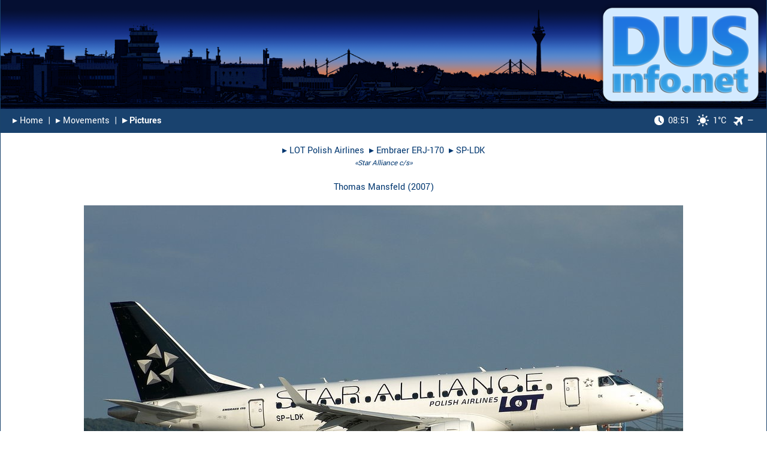

--- FILE ---
content_type: text/css
request_url: https://www.dusinfo.net/css/style.css?v=2.2
body_size: 11281
content:
/* yantramanav-regular - latin */
@font-face {
  font-family: 'Yantramanav';
  font-style: normal;
  font-weight: 400;
  font-display: swap;
  src: local('Yantramanav Regular'), local('Yantramanav-Regular'),
       url('../fonts/yantramanav-v5-latin-regular.woff2') format('woff2'),
       url('../fonts/yantramanav-v5-latin-regular.woff') format('woff');
}
/* yantramanav-500 - latin */
@font-face {
  font-family: 'Yantramanav';
  font-style: normal;
  font-weight: 500;
  font-display: swap;
  src: local('Yantramanav Medium'), local('Yantramanav-Medium'),
       url('../fonts/yantramanav-v5-latin-500.woff2') format('woff2'),
       url('../fonts/yantramanav-v5-latin-500.woff') format('woff');
}
/* yantramanav-700 - latin */
@font-face {
  font-family: 'Yantramanav';
  font-style: normal;
  font-weight: 700;
  font-display: swap;
  src: local('Yantramanav Bold'), local('Yantramanav-Bold'),
       url('../fonts/yantramanav-v5-latin-700.woff2') format('woff2'),
       url('../fonts/yantramanav-v5-latin-700.woff') format('woff');
}
/* yantramanav-900 - latin */
@font-face {
  font-family: 'Yantramanav';
  font-style: normal;
  font-weight: 900;
  font-display: swap;
  src: local('Yantramanav Black'), local('Yantramanav-Black'),
       url('../fonts/yantramanav-v5-latin-900.woff2') format('woff2'),
       url('../fonts/yantramanav-v5-latin-900.woff') format('woff');
}

#hidewrapper {visibility: hidden;}

html {
    margin: 0 auto;
    max-width: 1500px;
	border-left: 1px solid #1a436b;
	border-right: 1px solid #1a436b;
}

body {
	background-color: white;
	color: #003770;
	font-family: 'Yantramanav', sans-serif;
	font-size: 16px;
	width: 100%;
	overflow-y: scroll;
  -webkit-touch-callout: none; /* iOS Safari */
  -webkit-user-select: none; /* Safari */
  -khtml-user-select: none; /* Konqueror HTML */
  -moz-user-select: none; /* Old versions of Firefox */
  -ms-user-select: none; /* Internet Explorer/Edge */
  user-select: none; /* Non-prefixed version, currently supported by Chrome, Opera and Firefox */
}

img {
	height: auto;
	max-width: 100%;
}

img.refresh {
	cursor: pointer;
	width: 20px;
	position: relative;
	top: -1px;
}

hr.devider {
	height: 1px;
	margin-left: 20px;
	margin-right: 20px;
	margin-top: 2px;
	margin-bottom: 5px;
	background: #1a436b;
	border: 0px;
}

a:link, a:visited, a:hover, a:focus, a:active {
  color: #003770;
  text-decoration: none;
  -webkit-tap-highlight-color: rgba(0,0,0,0);
}

input[type=search] {
  width: 100px;
  height: 26px;
  padding: 0px 12px;
  margin: 6px 20px 6px 3px;
  box-sizing: border-box;
  border: 3px;
  background-color: #19426e;
  color: white;
  -webkit-appearance: none;
}

input[type=text] {
  width: 100px;
  height: 26px;
  padding: 0px 12px;
  margin-left: 3px;
  margin-top: 6px;
  margin-bottom: 3px;
  box-sizing: border-box;
  border: 3px;
  background-color: #19426e;
  color: white;
  -webkit-appearance: none;
}

input[readonly] {
     cursor: pointer;
}

.regular-checkbox {
	-webkit-appearance: none;
	top: -2px;
	padding: 13px;
	border-radius: 5px;
	display: inline-block;
	position: relative;
	background-image: url("../images/icon_check-box.png");
	background-size: auto 100%;
	border: 0px;
}
.regular-checkbox:checked {
	background-image: url("../images/icon_check-box_checked.png");
	background-size: auto 100%;
}

table.Navigation {
  font-family: 'Yantramanav', sans-serif;
  border: 0px solid #1C6EA4;
  background-color: #19426e;
  width: 100%;
  text-align: left;
  border-collapse: collapse;
}
table.Navigation td {
  font-size: 16px;
  font-weight: normal;
  color: #FFFFFF;
  text-align: left;
  border: 0px solid #727179;
  padding-left: 20px;
  padding-right: 20px;
}
table.Navigation a:link, a:visited {
  color: white;
  text-decoration: none;
}
table.Navigation a:hover, a:focus, a:active {
  color: LightSkyBlue;
  text-decoration: none;
}

div.Remarks {
  padding-left: 20px;
  padding-right: 20px;
}
p.Remarks {
  text-align: justify;
}
a.Remarks:link, a.Remarks:visited {
  color: #003770;
  text-decoration: none;
}
a.Remarks:hover, a.Remarks:focus, a.Remarks:active {
  color: LightSkyBlue;
  text-decoration: none;
}
table.Remarks {
  font-family: 'Yantramanav', sans-serif;
  border: 0px solid #1C6EA4;
  background-color: white;
  width: 100%;
  text-align: left;
  border-collapse: collapse;
}
table.Remarks td {
  font-size: 16px;
  font-weight: normal;
  text-align: left;
  border: 0px solid #727179;
  padding-top: 3px;
  padding-left: 20px;
  padding-right: 20px;
  padding-bottom: 3px;
}

table.MovementsTable {
/*  visibility: hidden; */
  font-family: 'Yantramanav', sans-serif;
  border-bottom: 1px solid #e5eaf0;
  background-color: white;
  width: 100%;
  text-align: left;
  border-collapse: collapse;
}
table.MovementsTable thead {
  background: #19426e;
}
table.MovementsTable thead th {
  font-size: 14px;
  font-weight: 500;
  color: white;
  text-align: left;
  border: none;
  padding: 0px 0px 0px 6px;
  /*top right bottom left*/
  height: 24px;
}
table.MovementsTable th a:link, a:visited {
  color: white;
  text-decoration: none;
}
table.MovementsTable th a:hover, a:focus, a:active {
  color: LightSkyBlue;
  text-decoration: none;
}
table.MovementsTable td a:link, a:visited {
  color: inherit;
  text-decoration: none;
}
table.MovementsTable td a:hover, a:focus, a:active {
  color: LightSkyBlue;
  text-decoration: none;
}
table.MovementsTable tbody td {
  font-size: 16px;
  color: #003770;
  height: 24px;
  border: 1px solid #e5eaf0;
}
table.MovementsTable td, table.MovementsTable th {
  border: 1px solid white;
  padding: 2px 5px 2px 5px;
  /*top right bottom left*/
} 
table.MovementsTable td:first-child, table.MovementsTable th:first-child {
  padding-left: 20px;
}
table.MovementsTable td:last-child, table.MovementsTable th:last-child {
  padding-right: 20px;
}
table.MovementsTable tr:nth-child(even) {
  background: #f5f7fb;
}
table tr:first-child td {
  border-top: 0;
}
table tr td:first-child {
  border-left: 0;
}
table tr:last-child td {
  border-bottom: 0;
}
table tr td:last-child {
  border-right: 0;
}

span.dynatable-record-count {
	margin-top: 10px;
	margin-left: 20px;
}

select {
  width: 400px;
  padding: 2px 25px 2px 10px;
  font-family: 'Yantramanav', sans-serif;
  font-size: 16px;
  color: #003770;
  border: 1px solid #003770;
  height: 32px;
  -webkit-appearance: none;
  -moz-appearance: none;
  appearance: none;
  outline: none;
  cursor: pointer;
  background: url([data-uri]) no-repeat 97% 50%;
}
select option {
  color: #003770;
}
select::-ms-expand {
  display: none;
}
select:focus::-ms-value {
  background-color: transparent;
}

input.searchButton {
  width: 400px;
  background-color:#19426e;
  border:1px solid #19426e;
  cursor:pointer;
  color:white;
  font-family:inherit;
  font-size:16px;
  padding: 2px 10px 2px 10px;
  text-decoration:none;
  height: 32px;
  -webkit-appearance: none;
  -moz-appearance: none;
  appearance: none;
  outline: none;
  cursor: pointer;
  border-radius: 18px;
  -moz-border-radius: 5px;
  -webkit-border-radius: 5px;
}

input[type=search].searchTextBox {
  width: 400px;
  background: white;
  padding: 2px 25px 2px 10px;
  font-family: 'Yantramanav', sans-serif;
  font-size: 16px;color: #19426e;
  border: 1px solid #19426e;
  height: 32px;
  -webkit-appearance: none;
  -moz-appearance: none;
  appearance: none;
  outline: none;
  cursor: pointer;
}

img.homepagepics {
    opacity: 1;
}
img.homepagepics:hover {
    opacity: 0.5;
    -webkit-transition: opacity 0.6s;
    transition: opacity 0.6s;
}
img.homepagepics_rev {
    opacity: 0.6;
}
img.homepagepics_rev:hover {
    opacity: 1;
    -webkit-transition: opacity 0.6s;
    transition: opacity 0.6s;
}

img.clockicon {
    height: 16px;
	margin-right: 7px;
	position: relative;
	top: -1px;
}

img.weathericon {
    height: 20px;
	margin-left: 12px;
	margin-right: 7px;
	position: relative;
	top: -1px;
}

#page-container {
  position: relative;
  min-height: 100vh;
}
#content-wrap {
  padding-bottom: 60px; /* Footer height */
}
#footer {
  position: absolute;
  bottom: 0;
  width: 100%;
  height: 60px;         /* Footer height */
 } 
 
.overlay {
  position: fixed;
  top: 0;
  bottom: 0;
  left: 0;
  right: 0;
  background: rgba(0, 0, 0, 0.7);
  transition: opacity 500ms;
  visibility: hidden;
  opacity: 0;
  z-index:150;
}
.overlay:target {
  visibility: visible;
  opacity: 1;
}
.flightinfo {
  margin: 0 auto;
  padding: 20px;
  background: #fff;
  border-radius: 5px;
  width: 400px;
  position: relative;
  transition: all 5s ease-in-out;
  top: calc(50% - 270px);
}
.flightinfo h2 {
  margin-top: 0;
  color: #003770;
  font-family: inherit;
  font-size: 30px;
}
.flightinfo .close {
  position: absolute;
  top: 30px;
  right: 20px;
  transition: all 200ms;
  font-size: 60px;
  font-weight: bold;
  text-decoration: none;
  color: #003770;
}
.flightinfo .close:hover {
  color: #003770;
}
.flightinfo .content {
  max-height: 30%;
  overflow: hidden;
  font-size: 20px;
  line-height: 1.2;
}

img.share {
	width: 38px;
}
img.share_xl {
	width: 38px;
}

.highl {
	color: inherit;
	font-weight: 900;
}
.canx_div {
	color: #bb5055;
}
.highl_canx_div {
	color: #bb5055;
	font-weight: 900;
}

.ui-datepicker {
  height: auto;
  margin: 8px -88px 0;
  font: inherit;
  width: 320px;
}
.ui-datepicker-header {
  background-color: #d4eafd;
  color: #003770;
}
.ui-datepicker th {
  color: #003770;
}
.ui-datepicker td span, .ui-datepicker td a {
  color: #003770;
}
.ui-datepicker-calendar .ui-state-default {
  color: #003770;
}
.ui-datepicker-unselectable .ui-state-default {
  background: #f4f4f4;
  color: #b4b3b3;
}

.dynatable-search {
  float: right;
  margin-bottom: 10px;
}
.dynatable-pagination-links {
  float: right;
}
.dynatable-record-count {
  display: block;
  padding: 5px 0;
}
.dynatable-pagination-links span,
.dynatable-pagination-links li {
  display: inline-block;
}
.dynatable-page-link,
.dynatable-page-break {
  display: block;
  padding: 5px 7px;
  background: #727179;
  color: #fff;
}
.dynatable-page-link {
  cursor: pointer;
}
.dynatable-active-page,
.dynatable-disabled-page {
  cursor: text;
  background: #727179;
  color: #fff;
}
.dynatable-active-page:hover,
.dynatable-disabled-page:hover {
  text-decoration: none;
}
.dynatable-active-page {
  background: #727179;
  border-radius: 5px;
  color: #fff;
}
.dynatable-active-page:hover {
  color: #fff;
}
.dynatable-disabled-page,
.dynatable-disabled-page:hover {
  background: none;
  color: #fff;
}